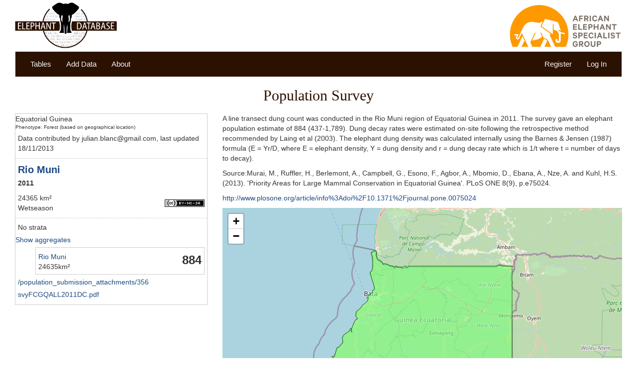

--- FILE ---
content_type: text/html; charset=utf-8
request_url: https://africanelephantdatabase.org/population_submissions/349
body_size: 3209
content:
<!DOCTYPE html><html><head><title>Elephant Database</title><meta name="csrf-param" content="authenticity_token" />
<meta name="csrf-token" content="pzeAjD01SVKNZ0Zgc3cUfWv6BtVjsteqcCXNIrHC5GLREQooehQCnZi+bjl8kVF6bRSaBnjtBFODrLWK5y7R3g==" /><link rel="stylesheet" media="all" href="/assets/application-b51c55fb90e5dcc176c174e3fe489503eea707504b93e00c173c2a5552f49049.css" /><link rel="shortcut icon" type="image/png" href="/assets/favicon-75b5d79d0237fa433b5a364d6753d19fd140f7bdc4daf07902f084c94c1ff34b.png" /><link href="http://fonts.googleapis.com/css?family=Droid+Sans:regular,bold" rel="stylesheet" type="text/css" /><script src="/assets/application-3a57ca63abd85260bb839294301a472ed31856eee4bc995772e6a610ff663fbe.js"></script><script><!-- Google Analytics -->
(function (i, s, o, g, r, a, m) {
  i['GoogleAnalyticsObject'] = r;
  i[r] = i[r] || function () {
    (i[r].q = i[r].q || []).push(arguments)
  }, i[r].l = 1 * new Date();
  a = s.createElement(o),
    m = s.getElementsByTagName(o)[0];
  a.async = 1;
  a.src = g;
  m.parentNode.insertBefore(a, m)
})(window, document, 'script', 'https://www.google-analytics.com/analytics.js', 'ga');

ga('create', 'UA-128353642-1', 'auto');
ga('send', 'pageview');
<!-- End Google Analytics --></script></head><body class="bootstrapped"><div class="container-fluid"><div class="row" style="padding-top:5px; padding-bottom:5px"><div id="top"><div class="col-xs-6"><a href="/" id="logo-aed"><img alt="Elephant Database" src="/assets/elephant-database-logo-5bf3f214f3a8fa47936de97f6c4ae28636741319db19aa849135937c416ef4e7.png" /></a></div><div class="col-xs-6" style="text-align:right"><a href="/" id="logo-afesg"><img alt="African Elephant Specialist Group" src="/assets/afesg-logo-d23b14c89b8afa60823bce6d2bdbe9e621a3f7126908d1d62b334c37835611b4.png" /></a></div></div></div></div><div class="container-fluid"><div class="row"><div class="col-xs-12"><nav class="navbar navbar-default"><div class="container-fluid"><div class="navbar-header"><button aria-expanded="false" class="collapsed navbar-toggle" data-target="#bs-navbar-collapse" data-toggle="collapse" type="button"><span class="sr-only">Toggle navigation </span><span class="icon-bar"></span><span class="icon-bar"></span><span class="icon-bar"></span></button></div><div class="navbar-collapse collapse" id="bs-navbar-collapse" role="navigation"><ul class="nav navbar-nav navbar-left"><li><a href="/report/2016/Africa">Tables</a></li><li><a href="/add-data">Add Data</a></li><li><a href="/about">About</a></li></ul><ul class="nav navbar-nav navbar-right"><li><a href="/users/sign_up">Register</a></li><li><a href="/users/sign_in">Log In</a></li></ul></div></div></nav></div></div><div class="row alerts"></div></div><div class="container-fluid"><div class="row"><div class="col-xs-12"><h1>Population Survey</h1></div></div><div class="row"><div class="col-sm-4"><div class="restated_survey_info"><div class="submission_info"><div class="submission_country_name">Equatorial Guinea</div><div class="submission_phenotype">Phenotype: Forest (based on geographical location) </div><div class="submission_parameters"><div class="submission_user">Data contributed by julian.blanc@gmail.com, last updated 18/11/2013</div></div></div><div class="population_submission_info"><div class="population_submission_header"><div class="population_submission_site_name"><a href="/population_submissions/349">Rio Muni </a></div><div class="population_submission_survey_completed">2011</div></div><div class="population_submission_parameters"><div class="population_submission_licensing"><a rel="license" href="https://creativecommons.org/licenses/by-nc-sa/4.0"><img alt="Creative Commons License" style="border-width:0" src="http://i.creativecommons.org/l/by-nc-sa/4.0/80x15.png" /></a></div><div class="population_submission_area">24365 km² </div><div class="population_submission_season">Wetseason </div></div></div><div class="count_info"><div class="count_header"><div class="count_strata">No strata</div></div></div><a href="/survey_dung_count_line_transects/3028">Show aggregates</a><div class="count_stratum_info"><div class="count_stratum_header"><div class="count_stratum_estimate">884</div><a href="/survey_dung_count_line_transect_strata/3034"><div class="count_stratum_name">Rio Muni</div></a><div class="count_stratum_parameters">24635km²</div></div></div><div class="attachment_info"><div class="attachment_item"><a href="/population_submission_attachments/356">/population_submission_attachments/356</a></div></div><div class="attachment_info"><div class="attachment_item"><a href="/population_submission_attachments/357">svyFCGQALL2011DC.pdf</a></div></div><div class="submit_actions"></div></div></div><div class="col-sm-8"><div class="public_abstract">A line transect dung count was conducted in the Rio Muni region of Equatorial Guinea in 2011. The survey gave an elephant population estimate of 884 (437-1,789). Dung decay rates were estimated on-site following the retrospective method recommended by Laing et al (2003). The elephant dung density was calculated internally using the Barnes &amp; Jensen (1987) formula (E = Yr/D, where E = elephant density, Y = dung density and r = dung decay rate which is 1/t where t = number of days to decay). 
 </div><div class="public_citation">Source:Murai, M., Ruffler, H., Berlemont, A., Campbell, G., Esono, F., Agbor, A., Mbomio, D., Ebana, A., Nze, A. and Kuhl, H.S. (2013). &#39;Priority Areas for Large Mammal Conservation in Equatorial Guinea&#39;. PLoS ONE 8(9), p.e75024.</div><div class="public_link"><a href="/population_submissions/349">http://www.plosone.org/article/info%3Adoi%2F10.1371%2Fjournal.pone.0075024</a></div><div id='leaflet_map'></div>
<script>
var map = L.map('leaflet_map', {});
map.setView([-12.04, 18.59], 4);
L.tileLayer('http://{s}.tile.openstreetmap.org/{z}/{x}/{y}.png', {
          attribution: 'AfESG',
          maxZoom: 18,
    subdomains: ["a", "b", "c"],
}).addTo(map);
</script><script>var survey_map = new L.geoJson();
//addition of scale
L.control.scale({position:'bottomleft', metric:true, imperial:false }).addTo(map);
function onEachFeature(feature, layer) {
  var popupContent = "<table>"
  for (var key in feature.properties) {
    popupContent += "<tr><th>"+key+"</th><td>"+feature.properties[key]+"<td></tr>"
  }
  popupContent += "</table>"
  if(feature.properties.single_stratum) {
    if(feature.properties.aed_stratum) {
      popupContent += "<div><a href='/survey_dung_count_line_transects/"+feature.properties.aed_stratum+"' target='_top'>Go</a></div>"
    } else {
      popupContent += "<div><a href='/survey_dung_count_line_transects/3028/edit?from_feature="+feature.properties.aed_psg_id+"' target='_top'>Link this geometry</a></div>"
    }
  } else {
    if(feature.properties.aed_stratum) {
      popupContent += "<div><a href='/survey_dung_count_line_transect_strata/"+feature.properties.aed_stratum+"' target='_top'>Go</a></div>"
    } else {
      popupContent += "<div><a href='/survey_dung_count_line_transects/3028/survey_dung_count_line_transect_strata/new?from_feature="+feature.properties.aed_psg_id+"' target='_top'>Enter data for this stratum</a></div>"
    }
  }
  layer.bindPopup(popupContent);
}
function style(feature) {
  if(feature.geometry.properties.aed_stratum > 0) {
    return {color: "#007700","weight": 1,"opacity": 1,"fillColor": "#77ff77","fillOpacity": 0.6};
  } else {
    return {color: "#770000","weight": 1,"opacity": 1,"fillColor": "#ff7777","fillOpacity": 0.6};
  }
}
$.getJSON("/population_submissions/349/map", function(data) {
  var survey_map = L.geoJson(data, {style: style, onEachFeature: onEachFeature});
  survey_map.addTo(map);
  map.fitBounds(survey_map.getBounds());
});</script></div></div></div><div class="container-fluid"><div class="row" style="margin-top: 10px;"><div class="col-xs-12"><span id="iucn-logos"><a href="http://www.iucn.org/" id="logo-iucn"><img alt="IUCN" src="/assets/iucn_logo-06f57c0f730c8c70973109ac0f2d41e3298e2d26c8d0dfea0756d5481dec4d6e.jpg" /></a><a href="http://www.iucn.org/about/work/programmes/species/about_ssc/" id="logo-ssc"><img alt="Species Survival Commission" src="/assets/ssc2005web_res-0a2251a34d105e1c12a8e7fa5c4821ea5ffb5ba93f30868c4864e2dd6b66198e.gif" /></a></span><span id="legal"><p>All materials on this site are Copyright (C) 1995-2026 IUCN - The International Union for the Conservation of Nature.  Use is permitted only under the Creative Commons Attribution-NonCommercial-ShareAlike license (https://creativecommons.org/licenses/by-nc-sa/4.0).</p></span></div></div></div></body></html>